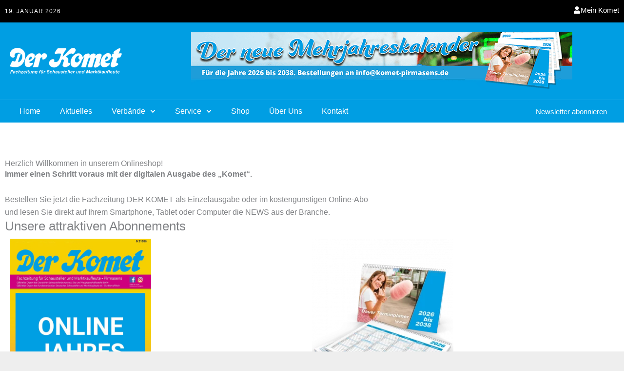

--- FILE ---
content_type: text/css
request_url: https://www.komet-pirmasens.de/wp-content/uploads/elementor/css/post-8.css?ver=1768769378
body_size: 402
content:
.elementor-kit-8{--e-global-color-primary:#009EE3;--e-global-color-secondary:#0C719D;--e-global-color-text:#000000;--e-global-color-accent:#EEEEEE;--e-global-color-072fe03:#FFFFFF;--e-global-color-c567a17:#FFFFFF20;--e-global-color-c67612c:#BFBFBF;--e-global-color-b5bf216:#E4E4E4;--e-global-color-de0e65b:#54B5CC;--e-global-color-a9c92b3:#25AFAA;--e-global-color-bcfb8de:#00C416;--e-global-color-cb111a5:#B472C4;--e-global-color-e8ba9df:#216014;--e-global-color-870b5aa:#25AFAA;}.elementor-kit-8 e-page-transition{background-color:#FFBC7D;}body{overflow-x:inherit !important;}.elementor a, .elementor a:link, .elementor a:focus, .elementor a:active, .elementor a:hover{text-decoration:inherit !important;}.elementor a:link, .elementor .smooth-hover a:link, {transition:inherit;}.elementor-section.elementor-section-boxed > .elementor-container{max-width:1300px;}.e-con{--container-max-width:1300px;}.elementor-widget:not(:last-child){margin-block-end:20px;}.elementor-element{--widgets-spacing:20px 20px;--widgets-spacing-row:20px;--widgets-spacing-column:20px;}{}h1.entry-title{display:var(--page-title-display);}@media(max-width:1024px){.elementor-section.elementor-section-boxed > .elementor-container{max-width:1024px;}.e-con{--container-max-width:1024px;}}@media(max-width:767px){.elementor-section.elementor-section-boxed > .elementor-container{max-width:767px;}.e-con{--container-max-width:767px;}}

--- FILE ---
content_type: text/css
request_url: https://www.komet-pirmasens.de/wp-content/uploads/elementor/css/post-3118.css?ver=1768769378
body_size: 1635
content:
.elementor-3118 .elementor-element.elementor-element-5e82bc0 .elementor-repeater-item-5d7487b.jet-parallax-section__layout .jet-parallax-section__image{background-size:auto;}.elementor-3118 .elementor-element.elementor-element-67d38ec.elementor-column > .elementor-widget-wrap{justify-content:space-between;}.elementor-3118 .elementor-element.elementor-element-67d38ec > .elementor-widget-wrap > .elementor-widget:not(.elementor-widget__width-auto):not(.elementor-widget__width-initial):not(:last-child):not(.elementor-absolute){margin-block-end:0px;}.elementor-3118 .elementor-element.elementor-element-f02456e.ob-harakiri{writing-mode:inherit;}.elementor-3118 .elementor-element.elementor-element-f02456e.ob-harakiri .elementor-heading-title{writing-mode:inherit;}.elementor-3118 .elementor-element.elementor-element-f02456e.ob-harakiri div{writing-mode:inherit;}.elementor-3118 .elementor-element.elementor-element-f02456e{width:auto;max-width:auto;align-self:center;text-align:end;}.elementor-3118 .elementor-element.elementor-element-f02456e .elementor-heading-title{font-size:12px;text-transform:uppercase;letter-spacing:1px;}.elementor-3118 .elementor-element.elementor-element-f02456e.ob-harakiri > div, .elementor-3118 .elementor-element.elementor-element-f02456e.ob-harakiri > h1, .elementor-3118 .elementor-element.elementor-element-f02456e.ob-harakiri > h2, .elementor-3118 .elementor-element.elementor-element-f02456e.ob-harakiri > h3, .elementor-3118 .elementor-element.elementor-element-f02456e.ob-harakiri > h4, .elementor-3118 .elementor-element.elementor-element-f02456e.ob-harakiri > h5, .elementor-3118 .elementor-element.elementor-element-f02456e.ob-harakiri > h6, .elementor-3118 .elementor-element.elementor-element-f02456e.ob-harakiri > p{transform:rotate(0deg);}.elementor-3118 .elementor-element.elementor-element-f02456e > div{text-indent:0px;mix-blend-mode:inherit;}.elementor-3118 .elementor-element.elementor-element-4d14db3 .elementor-button{background-color:#FFFFFF00;padding:0px 0px 0px 20px;}.elementor-3118 .elementor-element.elementor-element-4d14db3{width:auto;max-width:auto;}.elementor-3118 .elementor-element.elementor-element-4d14db3 .elementor-button-content-wrapper{flex-direction:row;}.elementor-3118 .elementor-element.elementor-element-4d14db3 .elementor-button .elementor-button-content-wrapper{gap:10px;}.elementor-3118 .elementor-element.elementor-element-4d14db3 .elementor-button:hover, .elementor-3118 .elementor-element.elementor-element-4d14db3 .elementor-button:focus{color:var( --e-global-color-accent );}.elementor-3118 .elementor-element.elementor-element-4d14db3 .elementor-button:hover svg, .elementor-3118 .elementor-element.elementor-element-4d14db3 .elementor-button:focus svg{fill:var( --e-global-color-accent );}.elementor-3118 .elementor-element.elementor-element-5e82bc0:not(.elementor-motion-effects-element-type-background), .elementor-3118 .elementor-element.elementor-element-5e82bc0 > .elementor-motion-effects-container > .elementor-motion-effects-layer{background-color:var( --e-global-color-text );}.elementor-3118 .elementor-element.elementor-element-5e82bc0 > .elementor-container{max-width:1320px;}.elementor-3118 .elementor-element.elementor-element-5e82bc0{transition:background 0.3s, border 0.3s, border-radius 0.3s, box-shadow 0.3s;color:var( --e-global-color-072fe03 );}.elementor-3118 .elementor-element.elementor-element-5e82bc0 > .elementor-background-overlay{transition:background 0.3s, border-radius 0.3s, opacity 0.3s;}.elementor-3118 .elementor-element.elementor-element-be7c405 > .elementor-container > .elementor-column > .elementor-widget-wrap{align-content:center;align-items:center;}.elementor-3118 .elementor-element.elementor-element-be7c405 .elementor-repeater-item-2e694a7.jet-parallax-section__layout .jet-parallax-section__image{background-size:auto;}.elementor-3118 .elementor-element.elementor-element-d34be2a{text-align:start;}.elementor-3118 .elementor-element.elementor-element-d34be2a img{width:230px;}.elementor-3118 .elementor-element.elementor-element-18fdedf .elementor-menu-toggle{margin-left:auto;}.elementor-3118 .elementor-element.elementor-element-18fdedf .elementor-nav-menu--dropdown a:hover,
					.elementor-3118 .elementor-element.elementor-element-18fdedf .elementor-nav-menu--dropdown a:focus,
					.elementor-3118 .elementor-element.elementor-element-18fdedf .elementor-nav-menu--dropdown a.elementor-item-active,
					.elementor-3118 .elementor-element.elementor-element-18fdedf .elementor-nav-menu--dropdown a.highlighted,
					.elementor-3118 .elementor-element.elementor-element-18fdedf .elementor-menu-toggle:hover,
					.elementor-3118 .elementor-element.elementor-element-18fdedf .elementor-menu-toggle:focus{color:var( --e-global-color-text );}.elementor-3118 .elementor-element.elementor-element-18fdedf .elementor-nav-menu--dropdown a:hover,
					.elementor-3118 .elementor-element.elementor-element-18fdedf .elementor-nav-menu--dropdown a:focus,
					.elementor-3118 .elementor-element.elementor-element-18fdedf .elementor-nav-menu--dropdown a.elementor-item-active,
					.elementor-3118 .elementor-element.elementor-element-18fdedf .elementor-nav-menu--dropdown a.highlighted{background-color:var( --e-global-color-accent );}.elementor-3118 .elementor-element.elementor-element-18fdedf .elementor-nav-menu--dropdown li:not(:last-child){border-style:solid;border-color:var( --e-global-color-accent );border-bottom-width:2px;}.elementor-3118 .elementor-element.elementor-element-18fdedf div.elementor-menu-toggle{color:#FFFFFF;}.elementor-3118 .elementor-element.elementor-element-18fdedf div.elementor-menu-toggle svg{fill:#FFFFFF;}.elementor-3118 .elementor-element.elementor-element-be7c405:not(.elementor-motion-effects-element-type-background), .elementor-3118 .elementor-element.elementor-element-be7c405 > .elementor-motion-effects-container > .elementor-motion-effects-layer{background-color:var( --e-global-color-primary );}.elementor-3118 .elementor-element.elementor-element-be7c405 > .elementor-container{max-width:1340px;}.elementor-3118 .elementor-element.elementor-element-be7c405{border-style:solid;border-width:0px 0px 1px 0px;border-color:var( --e-global-color-c567a17 );transition:background 0.3s, border 0.3s, border-radius 0.3s, box-shadow 0.3s;}.elementor-3118 .elementor-element.elementor-element-be7c405 > .elementor-background-overlay{transition:background 0.3s, border-radius 0.3s, opacity 0.3s;}.elementor-3118 .elementor-element.elementor-element-90f3246 .elementor-repeater-item-83fc38b.jet-parallax-section__layout .jet-parallax-section__image{background-size:auto;}.elementor-bc-flex-widget .elementor-3118 .elementor-element.elementor-element-e93d13f.elementor-column .elementor-widget-wrap{align-items:center;}.elementor-3118 .elementor-element.elementor-element-e93d13f.elementor-column.elementor-element[data-element_type="column"] > .elementor-widget-wrap.elementor-element-populated{align-content:center;align-items:center;}.elementor-3118 .elementor-element.elementor-element-e93d13f.elementor-column > .elementor-widget-wrap{justify-content:space-between;}.elementor-3118 .elementor-element.elementor-element-e93d13f > .elementor-widget-wrap > .elementor-widget:not(.elementor-widget__width-auto):not(.elementor-widget__width-initial):not(:last-child):not(.elementor-absolute){margin-block-end:0px;}.elementor-3118 .elementor-element.elementor-element-e93d13f > .elementor-element-populated{padding:0px 20px 0px 20px;}.elementor-3118 .elementor-element.elementor-element-7a6858a{width:auto;max-width:auto;}.elementor-3118 .elementor-element.elementor-element-7a6858a .elementor-menu-toggle{margin:0 auto;}.elementor-3118 .elementor-element.elementor-element-7a6858a .elementor-nav-menu--main .elementor-item{color:var( --e-global-color-072fe03 );fill:var( --e-global-color-072fe03 );}.elementor-3118 .elementor-element.elementor-element-7a6858a .elementor-nav-menu--main .elementor-item:hover,
					.elementor-3118 .elementor-element.elementor-element-7a6858a .elementor-nav-menu--main .elementor-item.elementor-item-active,
					.elementor-3118 .elementor-element.elementor-element-7a6858a .elementor-nav-menu--main .elementor-item.highlighted,
					.elementor-3118 .elementor-element.elementor-element-7a6858a .elementor-nav-menu--main .elementor-item:focus{color:#fff;}.elementor-3118 .elementor-element.elementor-element-7a6858a .elementor-nav-menu--main:not(.e--pointer-framed) .elementor-item:before,
					.elementor-3118 .elementor-element.elementor-element-7a6858a .elementor-nav-menu--main:not(.e--pointer-framed) .elementor-item:after{background-color:var( --e-global-color-c567a17 );}.elementor-3118 .elementor-element.elementor-element-7a6858a .e--pointer-framed .elementor-item:before,
					.elementor-3118 .elementor-element.elementor-element-7a6858a .e--pointer-framed .elementor-item:after{border-color:var( --e-global-color-c567a17 );}.elementor-3118 .elementor-element.elementor-element-7a6858a .elementor-item:before{border-radius:0px;}.elementor-3118 .elementor-element.elementor-element-7a6858a .e--animation-shutter-in-horizontal .elementor-item:before{border-radius:0px 0px 0 0;}.elementor-3118 .elementor-element.elementor-element-7a6858a .e--animation-shutter-in-horizontal .elementor-item:after{border-radius:0 0 0px 0px;}.elementor-3118 .elementor-element.elementor-element-7a6858a .e--animation-shutter-in-vertical .elementor-item:before{border-radius:0 0px 0px 0;}.elementor-3118 .elementor-element.elementor-element-7a6858a .e--animation-shutter-in-vertical .elementor-item:after{border-radius:0px 0 0 0px;}.elementor-3118 .elementor-element.elementor-element-7a6858a .elementor-nav-menu--dropdown a:hover,
					.elementor-3118 .elementor-element.elementor-element-7a6858a .elementor-nav-menu--dropdown a:focus,
					.elementor-3118 .elementor-element.elementor-element-7a6858a .elementor-nav-menu--dropdown a.elementor-item-active,
					.elementor-3118 .elementor-element.elementor-element-7a6858a .elementor-nav-menu--dropdown a.highlighted,
					.elementor-3118 .elementor-element.elementor-element-7a6858a .elementor-menu-toggle:hover,
					.elementor-3118 .elementor-element.elementor-element-7a6858a .elementor-menu-toggle:focus{color:var( --e-global-color-text );}.elementor-3118 .elementor-element.elementor-element-7a6858a .elementor-nav-menu--dropdown a:hover,
					.elementor-3118 .elementor-element.elementor-element-7a6858a .elementor-nav-menu--dropdown a:focus,
					.elementor-3118 .elementor-element.elementor-element-7a6858a .elementor-nav-menu--dropdown a.elementor-item-active,
					.elementor-3118 .elementor-element.elementor-element-7a6858a .elementor-nav-menu--dropdown a.highlighted{background-color:var( --e-global-color-accent );}.elementor-3118 .elementor-element.elementor-element-7a6858a .elementor-nav-menu--dropdown a.elementor-item-active{color:var( --e-global-color-primary );}.elementor-3118 .elementor-element.elementor-element-7a6858a .elementor-nav-menu--dropdown .elementor-item, .elementor-3118 .elementor-element.elementor-element-7a6858a .elementor-nav-menu--dropdown  .elementor-sub-item{font-size:1.25em;}.elementor-3118 .elementor-element.elementor-element-7a6858a .elementor-nav-menu--dropdown{border-style:solid;}.elementor-3118 .elementor-element.elementor-element-7a6858a .elementor-nav-menu--main .elementor-nav-menu--dropdown, .elementor-3118 .elementor-element.elementor-element-7a6858a .elementor-nav-menu__container.elementor-nav-menu--dropdown{box-shadow:3px 3px 3px 0px rgba(0, 0, 0, 0.2);}.elementor-3118 .elementor-element.elementor-element-7a6858a .elementor-nav-menu--dropdown li:not(:last-child){border-style:solid;border-color:var( --e-global-color-accent );border-bottom-width:1px;}.elementor-3118 .elementor-element.elementor-element-39bcacf .elementor-button:hover, .elementor-3118 .elementor-element.elementor-element-39bcacf .elementor-button:focus{background-color:var( --e-global-color-c567a17 );}.elementor-3118 .elementor-element.elementor-element-39bcacf{width:auto;max-width:auto;}.elementor-3118 .elementor-element.elementor-element-39bcacf .elementor-button{padding:15px 15px 15px 15px;}.elementor-3118 .elementor-element.elementor-element-90f3246:not(.elementor-motion-effects-element-type-background), .elementor-3118 .elementor-element.elementor-element-90f3246 > .elementor-motion-effects-container > .elementor-motion-effects-layer{background-color:var( --e-global-color-primary );}.elementor-3118 .elementor-element.elementor-element-90f3246 > .elementor-container{max-width:1340px;}.elementor-3118 .elementor-element.elementor-element-90f3246{transition:background 0.3s, border 0.3s, border-radius 0.3s, box-shadow 0.3s;}.elementor-3118 .elementor-element.elementor-element-90f3246 > .elementor-background-overlay{transition:background 0.3s, border-radius 0.3s, opacity 0.3s;}.elementor-theme-builder-content-area{height:400px;}.elementor-location-header:before, .elementor-location-footer:before{content:"";display:table;clear:both;}@media(max-width:767px){.elementor-3118 .elementor-element.elementor-element-7ada1fd{width:60%;}.elementor-3118 .elementor-element.elementor-element-83b86da{width:40%;}.elementor-3118 .elementor-element.elementor-element-83b86da > .elementor-widget-wrap > .elementor-widget:not(.elementor-widget__width-auto):not(.elementor-widget__width-initial):not(:last-child):not(.elementor-absolute){margin-block-end:0px;}.elementor-3118 .elementor-element.elementor-element-18fdedf .elementor-nav-menu--dropdown .elementor-item, .elementor-3118 .elementor-element.elementor-element-18fdedf .elementor-nav-menu--dropdown  .elementor-sub-item{font-size:1.5em;}.elementor-3118 .elementor-element.elementor-element-18fdedf .elementor-nav-menu--dropdown a{padding-left:30px;padding-right:30px;padding-top:30px;padding-bottom:30px;}.elementor-3118 .elementor-element.elementor-element-18fdedf .elementor-nav-menu--main > .elementor-nav-menu > li > .elementor-nav-menu--dropdown, .elementor-3118 .elementor-element.elementor-element-18fdedf .elementor-nav-menu__container.elementor-nav-menu--dropdown{margin-top:24px !important;}.elementor-3118 .elementor-element.elementor-element-18fdedf{--nav-menu-icon-size:30px;}.elementor-3118 .elementor-element.elementor-element-18fdedf .elementor-menu-toggle{border-radius:0px;}.elementor-3118 .elementor-element.elementor-element-be7c405 > .elementor-container{min-height:0px;}}@media(min-width:768px){.elementor-3118 .elementor-element.elementor-element-7ada1fd{width:22.308%;}.elementor-3118 .elementor-element.elementor-element-83b86da{width:77.692%;}}

--- FILE ---
content_type: text/css
request_url: https://www.komet-pirmasens.de/wp-content/uploads/elementor/css/post-3151.css?ver=1768769379
body_size: 972
content:
.elementor-3151 .elementor-element.elementor-element-d4b1dbb .elementor-repeater-item-03c95fe.jet-parallax-section__layout .jet-parallax-section__image{background-size:auto;}.elementor-3151 .elementor-element.elementor-element-e96ab05 .elementor-repeater-item-f48f81b.jet-parallax-section__layout .jet-parallax-section__image{background-size:auto;}.elementor-3151 .elementor-element.elementor-element-c96f4a5{text-align:start;}.elementor-3151 .elementor-element.elementor-element-c96f4a5 img{width:150px;}.elementor-3151 .elementor-element.elementor-element-3582c92.ob-harakiri{writing-mode:inherit;}.elementor-3151 .elementor-element.elementor-element-3582c92.ob-harakiri .elementor-heading-title{writing-mode:inherit;}.elementor-3151 .elementor-element.elementor-element-3582c92.ob-harakiri div{writing-mode:inherit;}.elementor-3151 .elementor-element.elementor-element-3582c92.ob-harakiri > div, .elementor-3151 .elementor-element.elementor-element-3582c92.ob-harakiri > h1, .elementor-3151 .elementor-element.elementor-element-3582c92.ob-harakiri > h2, .elementor-3151 .elementor-element.elementor-element-3582c92.ob-harakiri > h3, .elementor-3151 .elementor-element.elementor-element-3582c92.ob-harakiri > h4, .elementor-3151 .elementor-element.elementor-element-3582c92.ob-harakiri > h5, .elementor-3151 .elementor-element.elementor-element-3582c92.ob-harakiri > h6, .elementor-3151 .elementor-element.elementor-element-3582c92.ob-harakiri > p{transform:rotate(0deg);}.elementor-3151 .elementor-element.elementor-element-3582c92 > div{text-indent:0px;mix-blend-mode:inherit;}.elementor-3151 .elementor-element.elementor-element-dcb3bbe{--divider-border-style:solid;--divider-color:var( --e-global-color-secondary );--divider-border-width:1px;}.elementor-3151 .elementor-element.elementor-element-dcb3bbe .elementor-divider-separator{width:100%;}.elementor-3151 .elementor-element.elementor-element-dcb3bbe .elementor-divider{padding-block-start:15px;padding-block-end:15px;}.elementor-3151 .elementor-element.elementor-element-546b50e.ob-harakiri{writing-mode:inherit;}.elementor-3151 .elementor-element.elementor-element-546b50e.ob-harakiri .elementor-heading-title{writing-mode:inherit;}.elementor-3151 .elementor-element.elementor-element-546b50e.ob-harakiri div{writing-mode:inherit;}.elementor-3151 .elementor-element.elementor-element-546b50e.ob-harakiri > div, .elementor-3151 .elementor-element.elementor-element-546b50e.ob-harakiri > h1, .elementor-3151 .elementor-element.elementor-element-546b50e.ob-harakiri > h2, .elementor-3151 .elementor-element.elementor-element-546b50e.ob-harakiri > h3, .elementor-3151 .elementor-element.elementor-element-546b50e.ob-harakiri > h4, .elementor-3151 .elementor-element.elementor-element-546b50e.ob-harakiri > h5, .elementor-3151 .elementor-element.elementor-element-546b50e.ob-harakiri > h6, .elementor-3151 .elementor-element.elementor-element-546b50e.ob-harakiri > p{transform:rotate(0deg);}.elementor-3151 .elementor-element.elementor-element-546b50e > div{text-indent:0px;mix-blend-mode:inherit;}.elementor-3151 .elementor-element.elementor-element-56db446 .elementor-nav-menu .elementor-item{text-decoration:none;}.elementor-3151 .elementor-element.elementor-element-56db446 .elementor-nav-menu--main .elementor-item{padding-left:10px;padding-right:10px;}.elementor-3151 .elementor-element.elementor-element-56db446 .elementor-nav-menu--dropdown{background-color:var( --e-global-color-text );}.elementor-3151 .elementor-element.elementor-element-8e76fce{--grid-template-columns:repeat(0, auto);--grid-column-gap:5px;--grid-row-gap:0px;}.elementor-3151 .elementor-element.elementor-element-8e76fce .elementor-widget-container{text-align:right;}.elementor-3151 .elementor-element.elementor-element-9125312.ob-harakiri{writing-mode:inherit;}.elementor-3151 .elementor-element.elementor-element-9125312.ob-harakiri .elementor-heading-title{writing-mode:inherit;}.elementor-3151 .elementor-element.elementor-element-9125312.ob-harakiri div{writing-mode:inherit;}.elementor-3151 .elementor-element.elementor-element-9125312.ob-harakiri > div, .elementor-3151 .elementor-element.elementor-element-9125312.ob-harakiri > h1, .elementor-3151 .elementor-element.elementor-element-9125312.ob-harakiri > h2, .elementor-3151 .elementor-element.elementor-element-9125312.ob-harakiri > h3, .elementor-3151 .elementor-element.elementor-element-9125312.ob-harakiri > h4, .elementor-3151 .elementor-element.elementor-element-9125312.ob-harakiri > h5, .elementor-3151 .elementor-element.elementor-element-9125312.ob-harakiri > h6, .elementor-3151 .elementor-element.elementor-element-9125312.ob-harakiri > p{transform:rotate(0deg);}.elementor-3151 .elementor-element.elementor-element-9125312 > div{text-indent:0px;mix-blend-mode:inherit;}.elementor-3151 .elementor-element.elementor-element-d4b1dbb:not(.elementor-motion-effects-element-type-background), .elementor-3151 .elementor-element.elementor-element-d4b1dbb > .elementor-motion-effects-container > .elementor-motion-effects-layer{background-color:var( --e-global-color-text );}.elementor-3151 .elementor-element.elementor-element-d4b1dbb > .elementor-container{max-width:1340px;}.elementor-3151 .elementor-element.elementor-element-d4b1dbb{border-style:solid;border-width:10px 0px 0px 0px;border-color:var( --e-global-color-primary );transition:background 0.3s, border 0.3s, border-radius 0.3s, box-shadow 0.3s;color:var( --e-global-color-072fe03 );padding:50px 0px 50px 0px;}.elementor-3151 .elementor-element.elementor-element-d4b1dbb > .elementor-background-overlay{transition:background 0.3s, border-radius 0.3s, opacity 0.3s;}.elementor-3151 .elementor-element.elementor-element-d4b1dbb .elementor-heading-title{color:var( --e-global-color-072fe03 );}.elementor-3151 .elementor-element.elementor-element-d4b1dbb a{color:var( --e-global-color-072fe03 );}.elementor-3151 .elementor-element.elementor-element-d4b1dbb a:hover{color:var( --e-global-color-primary );}.elementor-theme-builder-content-area{height:400px;}.elementor-location-header:before, .elementor-location-footer:before{content:"";display:table;clear:both;}@media(max-width:1024px){.elementor-3151 .elementor-element.elementor-element-8e76fce .elementor-widget-container{text-align:left;}}@media(min-width:768px){.elementor-3151 .elementor-element.elementor-element-383d524{width:59.923%;}.elementor-3151 .elementor-element.elementor-element-c24fc81{width:40.077%;}}@media(max-width:767px){.elementor-3151 .elementor-element.elementor-element-c96f4a5{text-align:center;}.elementor-3151 .elementor-element.elementor-element-c96f4a5 img{width:100%;}.elementor-3151 .elementor-element.elementor-element-3582c92{text-align:center;font-size:1.5em;}.elementor-3151 .elementor-element.elementor-element-546b50e{text-align:center;font-size:1.5em;}.elementor-3151 .elementor-element.elementor-element-56db446 > .elementor-widget-container{margin:0px 0px 30px 0px;}.elementor-3151 .elementor-element.elementor-element-56db446 .elementor-nav-menu .elementor-item{font-size:1.5em;line-height:1.5em;}.elementor-3151 .elementor-element.elementor-element-8e76fce .elementor-widget-container{text-align:center;}.elementor-3151 .elementor-element.elementor-element-8e76fce{--grid-column-gap:18px;}}

--- FILE ---
content_type: text/css
request_url: https://www.komet-pirmasens.de/wp-content/uploads/elementor/css/post-8574.css?ver=1768769631
body_size: 941
content:
.elementor-8574 .elementor-element.elementor-element-724ec3d{--display:flex;--flex-direction:row;--container-widget-width:calc( ( 1 - var( --container-widget-flex-grow ) ) * 100% );--container-widget-height:100%;--container-widget-flex-grow:1;--container-widget-align-self:stretch;--flex-wrap-mobile:wrap;--align-items:stretch;--gap:0px 0px;--row-gap:0px;--column-gap:0px;}.elementor-8574 .elementor-element.elementor-element-724ec3d:not(.elementor-motion-effects-element-type-background), .elementor-8574 .elementor-element.elementor-element-724ec3d > .elementor-motion-effects-container > .elementor-motion-effects-layer{background-color:var( --e-global-color-072fe03 );}.elementor-8574 .elementor-element.elementor-element-3bfa1eb{--display:flex;--padding-top:2rem;--padding-bottom:0rem;--padding-left:0rem;--padding-right:0rem;}.elementor-8574 .elementor-element.elementor-element-fcf07f6.ob-harakiri{writing-mode:inherit;}.elementor-8574 .elementor-element.elementor-element-fcf07f6.ob-harakiri .elementor-heading-title{writing-mode:inherit;}.elementor-8574 .elementor-element.elementor-element-fcf07f6.ob-harakiri div{writing-mode:inherit;}.elementor-8574 .elementor-element.elementor-element-fcf07f6 > .elementor-widget-container{margin:2rem 0rem 0rem 0rem;}.elementor-8574 .elementor-element.elementor-element-fcf07f6.ob-harakiri > div, .elementor-8574 .elementor-element.elementor-element-fcf07f6.ob-harakiri > h1, .elementor-8574 .elementor-element.elementor-element-fcf07f6.ob-harakiri > h2, .elementor-8574 .elementor-element.elementor-element-fcf07f6.ob-harakiri > h3, .elementor-8574 .elementor-element.elementor-element-fcf07f6.ob-harakiri > h4, .elementor-8574 .elementor-element.elementor-element-fcf07f6.ob-harakiri > h5, .elementor-8574 .elementor-element.elementor-element-fcf07f6.ob-harakiri > h6, .elementor-8574 .elementor-element.elementor-element-fcf07f6.ob-harakiri > p{transform:rotate(0deg);}.elementor-8574 .elementor-element.elementor-element-fcf07f6 > div{text-indent:0px;mix-blend-mode:inherit;}.elementor-8574 .elementor-element.elementor-element-264effc.ob-harakiri{writing-mode:inherit;}.elementor-8574 .elementor-element.elementor-element-264effc.ob-harakiri .elementor-heading-title{writing-mode:inherit;}.elementor-8574 .elementor-element.elementor-element-264effc.ob-harakiri div{writing-mode:inherit;}.elementor-8574 .elementor-element.elementor-element-264effc.ob-harakiri > div, .elementor-8574 .elementor-element.elementor-element-264effc.ob-harakiri > h1, .elementor-8574 .elementor-element.elementor-element-264effc.ob-harakiri > h2, .elementor-8574 .elementor-element.elementor-element-264effc.ob-harakiri > h3, .elementor-8574 .elementor-element.elementor-element-264effc.ob-harakiri > h4, .elementor-8574 .elementor-element.elementor-element-264effc.ob-harakiri > h5, .elementor-8574 .elementor-element.elementor-element-264effc.ob-harakiri > h6, .elementor-8574 .elementor-element.elementor-element-264effc.ob-harakiri > p{transform:rotate(0deg);}.elementor-8574 .elementor-element.elementor-element-264effc > div{text-indent:0px;mix-blend-mode:inherit;}.elementor-8574 .elementor-element.elementor-element-4270740{--display:flex;--flex-direction:row;--container-widget-width:initial;--container-widget-height:100%;--container-widget-flex-grow:1;--container-widget-align-self:stretch;--flex-wrap-mobile:wrap;--gap:40px 40px;--row-gap:40px;--column-gap:40px;}.elementor-8574 .elementor-element.elementor-element-be82f6c.elementor-wc-products ul.products li.product{text-align:left;--button-align-display:flex;--button-align-direction:column;--button-align-justify:space-between;border-radius:0px;}.elementor-8574 .elementor-element.elementor-element-be82f6c > .elementor-widget-container{margin:0px 0px 0px 0px;padding:0px 0px 0px 0px;}.elementor-8574 .elementor-element.elementor-element-be82f6c.elementor-wc-products  ul.products{grid-column-gap:40px;grid-row-gap:0px;}.elementor-8574 .elementor-element.elementor-element-be82f6c.elementor-wc-products .attachment-woocommerce_thumbnail{margin-bottom:10px;}.elementor-8574 .elementor-element.elementor-element-be82f6c.elementor-wc-products ul.products li.product .woocommerce-loop-product__title{color:var( --e-global-color-primary );}.elementor-8574 .elementor-element.elementor-element-be82f6c.elementor-wc-products ul.products li.product .woocommerce-loop-category__title{color:var( --e-global-color-primary );}.elementor-8574 .elementor-element.elementor-element-be82f6c.elementor-wc-products ul.products li.product .woocommerce-loop-product__title, .elementor-8574 .elementor-element.elementor-element-be82f6c.elementor-wc-products ul.products li.product .woocommerce-loop-category__title{font-size:26px;}.elementor-8574 .elementor-element.elementor-element-be82f6c.elementor-wc-products ul.products li.product span.onsale{display:block;min-height:24px;line-height:24px;right:auto;left:0;margin:8px;}.elementor-8574 .elementor-element.elementor-element-48912bc.elementor-wc-products ul.products li.product{text-align:left;--button-align-display:flex;--button-align-direction:column;--button-align-justify:space-between;border-radius:0px;}.elementor-8574 .elementor-element.elementor-element-48912bc > .elementor-widget-container{margin:0px 0px 0px 0px;padding:0px 0px 0px 0px;}.elementor-8574 .elementor-element.elementor-element-48912bc.elementor-wc-products  ul.products{grid-column-gap:40px;grid-row-gap:0px;}.elementor-8574 .elementor-element.elementor-element-48912bc.elementor-wc-products .attachment-woocommerce_thumbnail{margin-bottom:10px;}.elementor-8574 .elementor-element.elementor-element-48912bc.elementor-wc-products ul.products li.product .woocommerce-loop-product__title{color:var( --e-global-color-primary );}.elementor-8574 .elementor-element.elementor-element-48912bc.elementor-wc-products ul.products li.product .woocommerce-loop-category__title{color:var( --e-global-color-primary );}.elementor-8574 .elementor-element.elementor-element-48912bc.elementor-wc-products ul.products li.product .woocommerce-loop-product__title, .elementor-8574 .elementor-element.elementor-element-48912bc.elementor-wc-products ul.products li.product .woocommerce-loop-category__title{font-size:26px;}.elementor-8574 .elementor-element.elementor-element-48912bc.elementor-wc-products ul.products li.product span.onsale{display:block;min-height:24px;line-height:24px;right:auto;left:0;margin:8px;}.elementor-8574 .elementor-element.elementor-element-7581877.ob-harakiri{writing-mode:inherit;}.elementor-8574 .elementor-element.elementor-element-7581877.ob-harakiri .elementor-heading-title{writing-mode:inherit;}.elementor-8574 .elementor-element.elementor-element-7581877.ob-harakiri div{writing-mode:inherit;}.elementor-8574 .elementor-element.elementor-element-7581877.ob-harakiri > div, .elementor-8574 .elementor-element.elementor-element-7581877.ob-harakiri > h1, .elementor-8574 .elementor-element.elementor-element-7581877.ob-harakiri > h2, .elementor-8574 .elementor-element.elementor-element-7581877.ob-harakiri > h3, .elementor-8574 .elementor-element.elementor-element-7581877.ob-harakiri > h4, .elementor-8574 .elementor-element.elementor-element-7581877.ob-harakiri > h5, .elementor-8574 .elementor-element.elementor-element-7581877.ob-harakiri > h6, .elementor-8574 .elementor-element.elementor-element-7581877.ob-harakiri > p{transform:rotate(0deg);}.elementor-8574 .elementor-element.elementor-element-7581877 > div{text-indent:0px;mix-blend-mode:inherit;}.elementor-8574 .elementor-element.elementor-element-de8701b.elementor-wc-products ul.products li.product{text-align:left;--button-align-display:flex;--button-align-direction:column;--button-align-justify:space-between;border-radius:0px;}.elementor-8574 .elementor-element.elementor-element-de8701b.elementor-wc-products  ul.products{grid-column-gap:40px;grid-row-gap:40px;}.elementor-8574 .elementor-element.elementor-element-de8701b.elementor-wc-products .attachment-woocommerce_thumbnail{margin-bottom:10px;}.elementor-8574 .elementor-element.elementor-element-de8701b.elementor-wc-products ul.products li.product .woocommerce-loop-product__title{color:var( --e-global-color-primary );}.elementor-8574 .elementor-element.elementor-element-de8701b.elementor-wc-products ul.products li.product .woocommerce-loop-category__title{color:var( --e-global-color-primary );}.elementor-8574 .elementor-element.elementor-element-de8701b nav.woocommerce-pagination{margin-top:15px;}.elementor-8574 .elementor-element.elementor-element-de8701b.elementor-wc-products ul.products li.product span.onsale{display:block;min-height:24px;line-height:24px;right:auto;left:0;margin:8px;}@media(max-width:1024px){.elementor-8574 .elementor-element.elementor-element-be82f6c.elementor-wc-products  ul.products{grid-column-gap:20px;grid-row-gap:40px;}.elementor-8574 .elementor-element.elementor-element-48912bc.elementor-wc-products  ul.products{grid-column-gap:20px;grid-row-gap:40px;}.elementor-8574 .elementor-element.elementor-element-de8701b.elementor-wc-products  ul.products{grid-column-gap:20px;grid-row-gap:40px;}}@media(max-width:767px){.elementor-8574 .elementor-element.elementor-element-be82f6c.elementor-wc-products  ul.products{grid-column-gap:20px;grid-row-gap:40px;}.elementor-8574 .elementor-element.elementor-element-48912bc.elementor-wc-products  ul.products{grid-column-gap:20px;grid-row-gap:40px;}.elementor-8574 .elementor-element.elementor-element-de8701b.elementor-wc-products  ul.products{grid-column-gap:20px;grid-row-gap:40px;}}

--- FILE ---
content_type: text/css
request_url: https://www.komet-pirmasens.de/wp-content/themes/wpchampstheme/style.css?ver=1.0.0
body_size: 696
content:
/**
Theme Name: Custom Theme
Author: Mike Joerihsen
Author URI: https://www.mjoedsgn.com/
Description: Edits for your personal website look & functions;
Version: 1.0.0
License: GNU General Public License v2 or later
License URI: http://www.gnu.org/licenses/gpl-2.0.html
Text Domain: custom-theme
Template: astra
*/
h1,
h2,
h3,
h4 {
  line-height: 1.2 !important; }

p:last-child {
  margin-bottom: 0; }

strong,
b {
  font-weight: 600; }

@media screen and (min-width: 1100px) {
  a[href^="tel:"] {
    text-decoration: none !important;
    color: inherit !important;
    cursor: default !important; } }

.elementor-text-editor ul, .elementor-toc__body ul, .elementor-nav-menu--layout-vertical ul {
  margin: 0 0 0 15px;
  list-style-type: none;
  padding-left: 0; }
  .elementor-text-editor ul li, .elementor-toc__body ul li, .elementor-nav-menu--layout-vertical ul li {
    margin-bottom: .3em; }
    .elementor-text-editor ul li a, .elementor-toc__body ul li a, .elementor-nav-menu--layout-vertical ul li a {
      display: inline-block;
      padding: auto !important; }
    .elementor-text-editor ul li:before, .elementor-toc__body ul li:before, .elementor-nav-menu--layout-vertical ul li:before {
      font-family: 'Font Awesome 5 Free';
      display: inline-block;
      content: '\f105';
      margin: 0 0px 0 -15px;
      color: #E3010F;
      font-weight: 900;
      width: 15px; }

main .elementor-section-wrap > section.elementor-section:not(.nopad),
#content .elementor-section-wrap > section.elementor-section:not(.nopad),
#primary .elementor-section-wrap > section.elementor-section:not(.nopad) {
  padding-top: 40px;
  padding-bottom: 40px; }

main .elementor-section-wrap .nopad,
#content .elementor-section-wrap .nopad,
#primary .elementor-section-wrap .nopad {
  margin-top: 40px;
  margin-bottom: 40px; }

main .elementor-section-wrap .nomarg,
#content .elementor-section-wrap .nomarg,
#primary .elementor-section-wrap .nomarg {
  margin: 0 !important; }

.jet-listing-grid__item section {
  padding-top: 0px !important;
  padding-bottom: 0px !important; }

.elementor-location-footer a {
  text-decoration: underline !important; }

.elementor-location-footer a[href^="tel:"] {
  text-decoration: none !important;
  color: inherit !important;
  cursor: default !important; }


--- FILE ---
content_type: image/svg+xml
request_url: https://www.komet-pirmasens.de/wp-content/uploads/2024/06/Der-Komet-Logo-neg.svg
body_size: 5632
content:
<?xml version="1.0" encoding="UTF-8"?>
<svg xmlns="http://www.w3.org/2000/svg" id="Ebene_1" data-name="Ebene 1" version="1.1" viewBox="0 0 602.3 143.7">
  <defs>
    <style>
      .cls-1 {
        fill: none;
        stroke: #fff;
        stroke-miterlimit: 3.9;
      }

      .cls-2 {
        fill-rule: evenodd;
      }

      .cls-2, .cls-3 {
        fill: #fff;
        stroke-width: 0px;
      }
    </style>
  </defs>
  <path class="cls-3" d="M589.7,2.7c5.2,0,5.1,2.2,4.6,4.4-1.6,7.6-7.2,15-8.6,21.8-.2.9-.6,2.4.8,2.2,4.6-.6,7.2-2.2,11.8-1.2,1.8.4,3.9,1.6,3.4,3.4-2.1,5.5-4.5,10.9-7.2,16.2-1.1,2.1-3.1,2.3-5.4,2.6-3,.4-5.2-.7-8,.8-1.8,1-3.3,1.8-3.8,3.8-1.8,8-4.4,15.6-5.2,22.2-.2,1.9,1.1,3.7,3,4,3.2.6,6.2,1.4,7,4.6.7,3-.8,5.5-3.4,7-7.2,4.2-11.6,7.2-21.6,10.4-4.2,1.4-7.6.2-11.2-2.4s-3.7-6.5-2.8-10.8c3.2-14.6,7.2-24,11.2-37.2,1-3.4-.4-3.4-1.8-3.6-1.9-.2-3.1,1.7-4.8.8-1.3-.8-2.7-1.7-2-3.4,2.3-5.9,3.8-9.4,6.2-14.6.5-1.3,1.8-2.2,3.2-2.2,2-.1,5.4.6,5.4-.1,0-.6-.1-1.2-.4-1.8-.5-1.8-2.1-2.3-2.2-4.1-.2-2.5,1.2-4.2,3-5.6,11.2-8.8,24.6-17.1,28.8-17.1Z"></path>
  <path class="cls-1" d="M589.7,2.7c5.2,0,5.1,2.2,4.6,4.4-1.6,7.6-7.2,15-8.6,21.8-.2.9-.6,2.4.8,2.2,4.6-.6,7.2-2.2,11.8-1.2,1.8.4,3.9,1.6,3.4,3.4-2.1,5.5-4.5,10.9-7.2,16.2-1.1,2.1-3.1,2.3-5.4,2.6-3,.4-5.2-.7-8,.8-1.8,1-3.3,1.8-3.8,3.8-1.8,8-4.4,15.6-5.2,22.2-.2,1.9,1.1,3.7,3,4,3.2.6,6.2,1.4,7,4.6.7,3-.8,5.5-3.4,7-7.2,4.2-11.6,7.2-21.6,10.4-4.2,1.4-7.6.2-11.2-2.4s-3.7-6.5-2.8-10.8c3.2-14.6,7.2-24,11.2-37.2,1-3.4-.4-3.4-1.8-3.6-1.9-.2-3.1,1.7-4.8.8-1.3-.8-2.7-1.7-2-3.4,2.3-5.9,3.8-9.4,6.2-14.6.5-1.3,1.8-2.2,3.2-2.2,2-.1,5.4.6,5.4-.1,0-.6-.1-1.2-.4-1.8-.5-1.8-2.1-2.3-2.2-4.1-.2-2.5,1.2-4.2,3-5.6,11.2-8.8,24.6-17.1,28.8-17.1Z"></path>
  <path class="cls-3" d="M411.5,33.3c5.4-1.7,9.8-3.4,14.4-1.2,2,1,2.6,2.6,3.2,4.8s-.7,6-.2,5.5c4.6-4.1,5-4.8,8.9-6.9,5.1-2.8,7.1-4.7,14.4-4,3.7.3,7,1.4,8.4,4.9.9,2.3-1.4,5-.5,6.4.5.8,1.7.3,2.3-.3,4.3-4.5,7-7.7,13-9.4,5.8-1.6,10.5-2.7,15.3,1.1,3.1,2.4,3,6.2,2.1,9.8-3.6,14.6-8.7,22.8-11.2,36.8-.2,1.5-.4,3,.9,3.7,1.9,1,3.2.7,4,2.3,1.4,2.4-.9,4.6-2.8,6.6-7.1,7.5-11.4,10.7-22.1,13.2-7.6,1.8-9.5-4.5-9.2-6.1,3-14.6,12.4-36.4,12.6-43,0-2.3-1.4-3.7-3.5-3.4-1.7.2-4.9,2.4-5.4,3.8-4.8,14.3-10.1,35.4-13.1,45-.3,1-.8,1.7-1.8,1.8-7.3.8-9.9.7-18.5.5-1.5,0-4-1.3-3.7-2.8.8-3.9,9-29.5,14.2-45.7,1.1-3.5-.2-4.3-2.4-4.1-3.4.2-6.5,1.7-7.7,4.9-6.8,17.7-9.7,30.5-13.8,45.7-.3.9-1.1,1.5-2,1.4-6.2.5-12.4.7-18.6.5-1.4,0-2.7-.6-3.5-1.7-.5-.6-.2-1.8.2-3,6.6-19.8,8.7-27.3,15.4-49.6.4-.7.4-1.6,0-2.3-.7-1.3-2.5.2-3.7-.5-3-1.9.5-6.2,3.2-8.5,4.2-3.6,6.5-4.6,11.2-6.1h0Z"></path>
  <path class="cls-1" d="M411.5,33.3c5.4-1.7,9.8-3.4,14.4-1.2,2,1,2.6,2.6,3.2,4.8s-.7,6-.2,5.5c4.6-4.1,5-4.8,8.9-6.9,5.1-2.8,7.1-4.7,14.4-4,3.7.3,7,1.4,8.4,4.9.9,2.3-1.4,5-.5,6.4.5.8,1.7.3,2.3-.3,4.3-4.5,7-7.7,13-9.4,5.8-1.6,10.5-2.7,15.3,1.1,3.1,2.4,3,6.2,2.1,9.8-3.6,14.6-8.7,22.8-11.2,36.8-.2,1.5-.4,3,.9,3.7,1.9,1,3.2.7,4,2.3,1.4,2.4-.9,4.6-2.8,6.6-7.1,7.5-11.4,10.7-22.1,13.2-7.6,1.8-9.5-4.5-9.2-6.1,3-14.6,12.4-36.4,12.6-43,0-2.3-1.4-3.7-3.5-3.4-1.7.2-4.9,2.4-5.4,3.8-4.8,14.3-10.1,35.4-13.1,45-.3,1-.8,1.7-1.8,1.8-7.3.8-9.9.7-18.5.5-1.5,0-4-1.3-3.7-2.8.8-3.9,9-29.5,14.2-45.7,1.1-3.5-.2-4.3-2.4-4.1-3.4.2-6.5,1.7-7.7,4.9-6.8,17.7-9.7,30.5-13.8,45.7-.3.9-1.1,1.5-2,1.4-6.2.5-12.4.7-18.6.5-1.4,0-2.7-.6-3.5-1.7-.5-.6-.2-1.8.2-3,6.6-19.8,8.7-27.3,15.4-49.6.4-.7.4-1.6,0-2.3-.7-1.3-2.5.2-3.7-.5-3-1.9.5-6.2,3.2-8.5,4.2-3.6,6.5-4.6,11.2-6.1h0Z"></path>
  <path class="cls-1" d="M353.5,54.3c-2.5,4.2-3.7,9.1-3.5,14,0,4.3.7,8,4.5,10.1,2.6,1.4,8.6,2.2,10.8.6,5.4-3.7,11.6-11.4,11.5-13.4,0-1.1-.4-1-.6-1.3-1.4-1.7-5.1.2-6.8-8.2-1-5.4,5.4-11.9,5.8-12.7.2-.5,0-1-.4-1.3-.6-.6-5.5-1-8.7.1-5,1.8-9.5,6.1-12.8,12.1h0ZM369.4,30.6c6.4-.1,10.5,2.1,15,6.6,3,3.2,5.1,7.1,6.1,11.3.2.6,1.3.1,2-.4.9-.6,3.1.4,3.6,1.7.6,1.7.7,4.4-2.8,8.2-1.8,2-5,2.8-5.8,5.3-4.5,14.4-8.3,21.9-19.8,34.2-6.2,6.6-15.1,9.7-21.7,8.3-8.9-1.9-15.6-6.5-17.5-15.4-2.3-10.8-1.6-19.9,3.2-31.2,3.8-8.9,7-14,14.7-19.8s13.4-8.6,23-8.8h0Z"></path>
  <path class="cls-3" d="M262.9,2.9c13.9,0,18.4.3,35.6-.4,5.2-.2,5.2,5.6,4,7.2-6.3,8.4-9.8,10.4-14.8,22.6-2.2,5.3-2.3,9.6-3.8,14.6-.3,1.1,1.7.3,2.5-.4,12.4-10.2,23.6-26.4,36.8-37.8,6.9-6,14.9-10.2,23.9-6.6,5.5,2.3,8.1,8.6,5.9,14.1-.9,2.3-5.5,13-13.5,16.7-1,.5-2.2-.5-2.6-.9-2.6-2.7-8-2.2-12.2-.1-10.3,5-10.9,5.6-24.2,16.6-.7.6-.6,1.9,1,2,7.3.6,8.8,2.7,11.6,7.2,2.3,3.8.4,11.1.4,17.2s1.3,6.9,4,7.6,5.8-.3,6.7,1.8c1.9,4.4-1.9,8.7-6,11.6-6.8,4.7-11.9,8.1-20.6,8.6-5.8.3-10.8-2.1-13-7.6-1.5-3.8,2.8-13.4,5.4-21.8,1.8-6,1.1-11.5-4-12.8-4.6-1.2-8.2,2.7-9.8,7.2-2.1,5.9-7,31.1-33.8,36.6-7.2,1.5-26-3-29.6-15.6-3.1-10.8.4-21.6,11.2-26.6,5.1-2.4,13.4-2.2,14.4.2.7,1.7,2.6,1.6.2,4.8-1.1,1.2-1.5,2.8-1.2,4.4.4,3.6,7.2,4.2,12.2,3.8,8.4-.6,14.8-9,18.6-18.8s7.9-23.1,7.8-24.8c-.2-2.8-2.3-2.5-4.2-2.6-7-.2-10.8-.7-17.6.3-4,.6-5.5,3-8.8,1.8-3.8-1.4-3.4-6.5-2.8-7.4,5-8.8,5.4-9.2,12-19.2,2-3,3.8-3.6,8.4-3.6h0Z"></path>
  <path class="cls-1" d="M262.9,2.9c13.9,0,18.4.3,35.6-.4,5.2-.2,5.2,5.6,4,7.2-6.3,8.4-9.8,10.4-14.8,22.6-2.2,5.3-2.3,9.6-3.8,14.6-.3,1.1,1.7.3,2.5-.4,12.4-10.2,23.6-26.4,36.8-37.8,6.9-6,14.9-10.2,23.9-6.6,5.5,2.3,8.1,8.6,5.9,14.1-.9,2.3-5.5,13-13.5,16.7-1,.5-2.2-.5-2.6-.9-2.6-2.7-8-2.2-12.2-.1-10.3,5-10.9,5.6-24.2,16.6-.7.6-.6,1.9,1,2,7.3.6,8.8,2.7,11.6,7.2,2.3,3.8.4,11.1.4,17.2s1.3,6.9,4,7.6,5.8-.3,6.7,1.8c1.9,4.4-1.9,8.7-6,11.6-6.8,4.7-11.9,8.1-20.6,8.6-5.8.3-10.8-2.1-13-7.6-1.5-3.8,2.8-13.4,5.4-21.8,1.8-6,1.1-11.5-4-12.8-4.6-1.2-8.2,2.7-9.8,7.2-2.1,5.9-7,31.1-33.8,36.6-7.2,1.5-26-3-29.6-15.6-3.1-10.8.4-21.6,11.2-26.6,5.1-2.4,13.4-2.2,14.4.2.7,1.7,2.6,1.6.2,4.8-1.1,1.2-1.5,2.8-1.2,4.4.4,3.6,7.2,4.2,12.2,3.8,8.4-.6,14.8-9,18.6-18.8s7.9-23.1,7.8-24.8c-.2-2.8-2.3-2.5-4.2-2.6-7-.2-10.8-.7-17.6.3-4,.6-5.5,3-8.8,1.8-3.8-1.4-3.4-6.5-2.8-7.4,5-8.8,5.4-9.2,12-19.2,2-3,3.8-3.6,8.4-3.6h0Z"></path>
  <path class="cls-3" d="M188.2,29.9c5,1,8.2,3.4,10.2,8.1,1.1,2.6,1.5,9.3-1.5,13.8-1.9,2.8-6.4,7.7-9.5,9.1-3.7,1.6-6.1,2.6-10.2,1.8-1.6-.3-3.5-1.5-3.3-3.4.1-1.3,1.7-1.3,2-2.6.6-1.9.3-4.2-1.6-4.9-3-1.1-5.3-.3-7.7,1.6-1.9,1.6-2.5,3.2-3.1,5.6-4.5,18.3-7,28.9-11.1,43.7-.2.6,0,1.2-.5,1.5-1.1.6-14.5-.3-25.1.4-1,0-1.1-1.5-.8-2.5,5.7-19.2,8-29.1,13.4-48.1.2-.8,1.1-1.2.7-1.9s-1.4.3-2.3.1-2-.3-2.1-1.2c0-4.5,1.2-6.3,3.7-9.6,2.6-3.5,6-6.3,9.9-8.1,3.8-1.9,6.3-3.5,10.6-2.9,4.6.7,5.4,2.2,6.6,5.3.1.2.1,0,1.2,4.6.2.5.7.7,1.2.5.1,0,.2-.1.3-.2,3.8-5.3,3.6-5.5,7-7.7,4.1-2.6,7.2-4,11.9-3h0Z"></path>
  <path class="cls-1" d="M188.2,29.9c5,1,8.2,3.4,10.2,8.1,1.1,2.6,1.5,9.3-1.5,13.8-1.9,2.8-6.4,7.7-9.5,9.1-3.7,1.6-6.1,2.6-10.2,1.8-1.6-.3-3.5-1.5-3.3-3.4.1-1.3,1.7-1.3,2-2.6.6-1.9.3-4.2-1.6-4.9-3-1.1-5.3-.3-7.7,1.6-1.9,1.6-2.5,3.2-3.1,5.6-4.5,18.3-7,28.9-11.1,43.7-.2.6,0,1.2-.5,1.5-1.1.6-14.5-.3-25.1.4-1,0-1.1-1.5-.8-2.5,5.7-19.2,8-29.1,13.4-48.1.2-.8,1.1-1.2.7-1.9s-1.4.3-2.3.1-2-.3-2.1-1.2c0-4.5,1.2-6.3,3.7-9.6,2.6-3.5,6-6.3,9.9-8.1,3.8-1.9,6.3-3.5,10.6-2.9,4.6.7,5.4,2.2,6.6,5.3.1.2.1,0,1.2,4.6.2.5.7.7,1.2.5.1,0,.2-.1.3-.2,3.8-5.3,3.6-5.5,7-7.7,4.1-2.6,7.2-4,11.9-3h0Z"></path>
  <path class="cls-3" d="M43,.6c14.3,1.3,25,6.2,32.4,16.8,6.3,9,7.3,22.2,6.4,32.6-.9,11.4-2.6,20.1-9.4,30.5-6.4,9.9-11.7,15.4-22.4,20.2-9.7,4.2-16.3,3.8-26.8,3.4-8-.3-10.4-1-20.2-3.2-2.8-.6-2.4-2.1-1.5-3.8,4.6-8.5,4.4-11.8,10.9-22.3.9-1.8,2.7-2.9,4.7-2.9,1.8,0,2.5,1.4,4.2,1.9,2.7.7,4.6,1.4,7.2.2,2.9-1.4,2.8-4.3,4.4-7.2,4.2-7.8,4.8-13.1,7.6-21.5,1.2-3.6.9-4.4,3-9.2.6-1.4,1.8-3.2,3.3-3.5,3.6-.8,4.9-.8,9.2-2,1.4-.4,2.6,1.5,2.4,3-1.3,7.6-11,25-13.7,42.1-.2,1.2.5,3.1,1.7,2.7,6.8-2.1,9.7-4.7,13.9-9.9,5.3-6.6,7.2-12.2,7.2-20.6s-2.1-13.8-8.6-17.5c-7-4-11-5.2-18.6-4.2-6.6.9-12.3,3.4-14,9.9-2.4,8.8.4,4.8.2,9.8,0,2.2-1.3,3.4-3,4.9-2.6,2.1-5.2,2.5-8.4,1.7-7-1.7-8.1-3.3-12.2-8-3.4-4-2.8-14.8.2-20.5C7.6,15,12.7,9.8,18.6,6.7,25.8,2.9,36.3,0,43,.6Z"></path>
  <path class="cls-1" d="M43,.6c14.3,1.3,25,6.2,32.4,16.8,6.3,9,7.3,22.2,6.4,32.6-.9,11.4-2.6,20.1-9.4,30.5-6.4,9.9-11.7,15.4-22.4,20.2-9.7,4.2-16.3,3.8-26.8,3.4-8-.3-10.4-1-20.2-3.2-2.8-.6-2.4-2.1-1.5-3.8,4.6-8.5,4.4-11.8,10.9-22.3.9-1.8,2.7-2.9,4.7-2.9,1.8,0,2.5,1.4,4.2,1.9,2.7.7,4.6,1.4,7.2.2,2.9-1.4,2.8-4.3,4.4-7.2,4.2-7.8,4.8-13.1,7.6-21.5,1.2-3.6.9-4.4,3-9.2.6-1.4,1.8-3.2,3.3-3.5,3.6-.8,4.9-.8,9.2-2,1.4-.4,2.6,1.5,2.4,3-1.3,7.6-11,25-13.7,42.1-.2,1.2.5,3.1,1.7,2.7,6.8-2.1,9.7-4.7,13.9-9.9,5.3-6.6,7.2-12.2,7.2-20.6s-2.1-13.8-8.6-17.5c-7-4-11-5.2-18.6-4.2-6.6.9-12.3,3.4-14,9.9-2.4,8.8.4,4.8.2,9.8,0,2.2-1.3,3.4-3,4.9-2.6,2.1-5.2,2.5-8.4,1.7-7-1.7-8.1-3.3-12.2-8-3.4-4-2.8-14.8.2-20.5C7.6,15,12.7,9.8,18.6,6.7,25.8,2.9,36.3,0,43,.6Z"></path>
  <path class="cls-2" d="M396.1,49.7c-.5-1.3-2.7-2.3-3.6-1.7-.7.5-1.8,1-2,.4-1-4.2-3.1-8.2-6.1-11.3-4.5-4.5-8.6-6.7-15-6.6-9.6.1-15.4,3-23,8.8s-11,11-14.7,19.8c-3.6,8.5-4.9,15.7-4.3,23.4h-.1l.2,1.9h.1c.2,1.9.5,3.8.9,5.8,1.9,8.9,8.6,13.5,17.5,15.4,6.5,1.4,15.5-1.7,21.7-8.3,4.3-4.4,8.1-9.1,11.4-14.3h0c3.6-5.8,5.9-11.8,8.4-19.9.8-2.5,4-3.3,5.8-5.3,3.5-3.7,3.4-6.5,2.8-8.2ZM365.3,79c-2.2,1.5-8.2.8-10.8-.6-3.8-2.1-4.4-5.8-4.5-10.1-.2-4.9,1-9.8,3.5-14,3.3-6,7.8-10.3,12.8-12.1,3.2-1.1,8.1-.7,8.7-.1.4.3.6.8.4,1.3-.5.8-6.9,7.4-5.8,12.7,1.6,8.5,5.4,6.5,6.8,8.2.2.3.5.2.6,1.3.2,2-6.2,9.8-11.5,13.4Z"></path>
  <path class="cls-2" d="M131.2,34.1c-3.5-4-9.1-4.5-12.8-4.5-6.5.2-10.4,1-15.3,4.8-5.4,4.1-7.8,7-11.7,12.3-4.3,6-5.8,9.2-8.6,16.8-.3.7-.5,1.4-.7,2.1,0,0,0,.2,0,.3-.2.7-.4,1.3-.6,2,0,.1,0,.2,0,.4-.2.7-.3,1.3-.4,2v.3c-.2.7-.3,1.4-.4,2h0c0,.7-.2,1.4-.3,2.1v.3c0,.6-.1,1.2-.2,1.8v.3c0,.6,0,1.1,0,1.7v1.9h0v1.8c.1,6.7,1.5,13,4.9,16.5,3.9,4,7.7,5.4,13.3,5.6,4.5.2,7.2-.8,11.2-2.8,6.1-3.2,11.5-10,14.6-14,1.2-1.5,1.7-3.4.5-4.9-.9-1.2-2.4-1.7-3.8-1.3-3.7,1-5.6,1.5-9,.6l-1.2-.3h0l-1-.3h0c-.3-.1-.6-.2-.9-.3h0c-.3-.1-.6-.3-.8-.4h-.1c0,0-.2-.2-.2-.2l-.2-.2h-.2c0-.1-.2-.3-.2-.3h-.2c0-.1-.2-.3-.2-.3l-.2-.2-.2-.2-.2-.2-.2-.3-.2-.2-.3-.3v-.2c-.1,0-.6-.6-.6-.6-.3-.5-.2-1.2.3-1.5,0,0,.1,0,.2,0,8.8-3.8,14.1-5.8,20.3-12.8,4.7-5.3,8.1-8.8,8.8-15.8.3-5.2.7-9.2-2.8-13.2ZM117,58c-1.6,2.9-3.6,3.7-6.4,5.5-2.8,1.8-6.2,3.7-7.7,3.5-.7,0-1-.7-1.3-1.3-1-1.8,1.3-6.5,3.2-10.2,1.4-2.7,1.1-3.9,4.3-6.5,1.1-1.1,2.7-1.7,4.3-1.6,2.5.2,4,1.9,4.8,4.2s-.2,4.1-1.3,6.4Z"></path>
  <path class="cls-2" d="M542,35.8c-3.2-4.9-7.3-6.7-13.1-7.4-4.8-.6-12.4,2.9-18.9,7.4-7,4.9-9.9,9.4-14.1,16.9-4.5,7.9-5.7,13-7.4,22.1-.1.6-.2,1.1-.3,1.7v.5c0,.4-.1.8-.2,1.2,0,.2,0,.4,0,.7v1c0,.2,0,.5,0,.7v1.2h0v.8c0,0,0,.2,0,.2,0,.5,0,.9,0,1.4v.4c0,.4,0,.7.1,1.1,0,.1,0,.3,0,.4,0,.4.1.9.2,1.3h0c0,.4.1.8.2,1.2,0,.1,0,.2,0,.4,0,.3.1.6.2,1,0,.1,0,.2,0,.3,0,.4.2.8.3,1.2v.2c.1.3.2.6.3.9,0,.1,0,.2.1.3,0,.3.2.6.3.8,0,0,0,.1,0,.2.1.3.2.6.4.9,0,0,0,.2.1.2.1.2.2.4.3.7v.2c.3.3.4.5.5.8,3.8,6.1,8,8.2,14.7,8.7,3.9.3,13.1-1.7,16.3-3.2,8.1-3.7,16.7-13.8,15.7-16.4-.6-1.4-.9-2.6-2.3-3.2s-4.3,1.3-7.1,1.3c-3.8,0-6.2-.2-9.6-2l-.4-.2-.3-.2-.3-.2-.3-.2-.3-.2-.3-.2-.3-.2-.3-.2-.3-.2-.3-.2-.3-.2-.2-.2-.3-.2-.2-.2-.2-.2-.2-.2c0,0-.2-.2-.2-.2l-.2-.2-.2-.2-.2-.2c0,0-.1-.2-.2-.2l-.2-.2-.2-.2v-.2c-.1,0-.3-.2-.3-.2v-.2c0,0-.2-.2-.2-.2h0c0-.2,0-.3,0-.3,0,0,0,0,0,0,0,0,0-.2,0-.2,0-.5.4-.8.8-1.2.9-.9,4.7-1.2,7.5-2.2,4.8-1.7,7.7-2.5,11.8-5.5,2.8-1.9,5.2-4.3,7.1-7.1,2.6-3.7,3.5-6,4.6-10.8,1.3-4.5.4-9.3-2.4-13.1ZM524.1,59.6c-2.2,2.7-4.2,3.6-7.4,4.8-1.9.7-4.1,1.9-5.1,1.2-.9-.6-1.3-1.7-1.2-2.8.7-3.4,2.1-6.7,4.2-9.5,2.7-3.4,5.1-8.6,9-6.7,1.9.9,3.1,2.6,3.5,4.7.9,3.3-.9,5.6-3,8.3Z"></path>
  <path class="cls-3" d="M18.5,121.7l-.7,3.2h-8.5l-.9,4.1h7.4l-.6,3h-7.4l-1.5,7.1h-3.7l3.6-17.3h12.2Z"></path>
  <path class="cls-3" d="M18.6,130.3c.2-1.3.8-2.4,1.9-3.1,1.2-.7,2.6-1.1,4.1-1,1.3,0,2.5.2,3.7.8.9.4,1.5,1.4,1.5,2.4,0,.8-.1,1.5-.3,2.2l-1,4.4c-.2.7-.2,1.3-.3,2,0,.3,0,.6.1.9h-3.4c0-.2,0-.3,0-.5,0-.2,0-.4,0-.7-1,1.1-2.4,1.7-3.9,1.6-1,0-2-.2-2.8-.9-.8-.7-1.2-1.6-1.1-2.6,0-.7.2-1.4.5-1.9.3-.6.8-1.1,1.4-1.4,1.3-.6,2.6-.9,4-.9,1.1,0,1.8-.2,2.1-.2.3,0,.5-.1.8-.3.4-.3.6-.8.6-1.3,0-.9-.7-1.4-2.1-1.4-.6,0-1.2.1-1.6.4-.4.4-.8.9-.9,1.4h-3.2ZM25.7,133c-.7.4-1.5.6-2.3.6-.8,0-1.5.2-2.2.4-.3.1-.5.3-.7.6-.2.3-.3.6-.3.9,0,.4.2.9.5,1.2.4.3.9.5,1.4.4,1,0,1.9-.4,2.5-1.2.4-.6.6-1.2.7-1.9l.3-1.1Z"></path>
  <path class="cls-3" d="M43.5,134.4c-.3,1.1-.8,2.2-1.5,3.1-1.2,1.3-2.9,2-4.7,1.8-1.6.1-3.2-.4-4.4-1.6-.9-1.1-1.3-2.5-1.2-3.9,0-1.1.2-2.3.6-3.3.4-1,.9-1.8,1.7-2.6,1.3-1.3,3-1.9,4.8-1.9,1.4,0,2.8.4,3.9,1.3.9.9,1.4,2.1,1.4,3.4h-3.2c0-.4-.1-.9-.3-1.3-.4-.6-1.1-1-1.9-.9-1.1,0-2.2.6-2.7,1.6-.6,1.1-1,2.4-.9,3.7,0,2,.8,3,2.5,3s2.2-.8,2.7-2.4h3.3Z"></path>
  <path class="cls-3" d="M52.2,121.7l-1.4,6.5c1-1.3,2.5-2.1,4.2-2.1.7,0,1.3.1,1.9.4,1.1.5,1.7,1.6,1.6,2.8,0,.7-.1,1.4-.3,2.1l-1.5,7.6h-3.3l1.5-7c.1-.5.2-1,.2-1.5.1-.8-.5-1.6-1.3-1.7-.1,0-.3,0-.4,0-.8,0-1.6.4-2.2,1-.7.8-1.1,1.8-1.3,2.8l-1.4,6.4h-3.3l3.6-17.3h3.3Z"></path>
  <path class="cls-3" d="M72.7,126.4l-.5,2.6-5.9,5.7c-.7.6-1.4,1.2-2.1,1.8,1,0,2.1,0,3.2,0h3.9l-.6,2.6h-11.2l.5-2.6,5.9-5.7c.7-.6,1.4-1.2,2.1-1.8h-6.2l.5-2.6h10.3Z"></path>
  <path class="cls-3" d="M85.6,135.1c-.3.9-.8,1.8-1.5,2.5-1.3,1.2-3,1.8-4.7,1.7-1.7.1-3.3-.5-4.4-1.7-.9-1.1-1.3-2.5-1.3-3.9,0-1.7.5-3.4,1.4-4.8.6-.9,1.4-1.6,2.4-2.1,1-.5,2.1-.7,3.2-.7,1.5,0,2.9.5,4,1.5,1,1.1,1.6,2.5,1.5,4,0,.7,0,1.3-.2,2h-9.1c0,.2,0,.4,0,.6,0,.8.2,1.5.7,2.1.5.5,1.3.8,2,.7,1.2,0,2.2-.7,2.6-1.8h3.2ZM77.3,131.5h5.7v-.3c0-.6-.1-1.2-.5-1.7-.5-.6-1.2-.9-1.9-.9-.8,0-1.5.3-2.1.8-.6.6-1,1.3-1.2,2.2h0Z"></path>
  <path class="cls-3" d="M93.9,126.4l-2.6,12.6h-3.3l2.6-12.6h3.3ZM94.9,121.7l-.6,2.9h-3.3l.6-2.9h3.3Z"></path>
  <path class="cls-3" d="M104,126.4l-.5,2.3h-2.6l-1.2,5.5c-.1.4-.2.9-.2,1.4,0,.3,0,.5.3.6.3.2.7.2,1,.2.4,0,.9,0,1.3,0l-.5,2.6c-.7.1-1.4.2-2.2.2-.9,0-1.7-.1-2.4-.5-.6-.4-1-1.1-.9-1.9,0-.8.2-1.5.4-2.3l1.2-5.7h-2.1l.5-2.3h2.1l.8-3.8h3.3l-.8,3.8h2.6Z"></path>
  <path class="cls-3" d="M118.3,126.4l-2.6,12.6h-3.2l.4-1.8c-.9,1.4-2.5,2.2-4.1,2.2-.8,0-1.7-.2-2.4-.6-.9-.6-1.4-1.6-1.3-2.6,0-.7.1-1.3.2-2l1.6-7.6h3.3l-1.4,6.8c-.2.7-.3,1.3-.3,2,0,.4.2.9.6,1.1.4.2.8.4,1.3.4.8,0,1.5-.3,2-.9.6-.8,1-1.7,1.2-2.6l1.4-6.7h3.4Z"></path>
  <path class="cls-3" d="M125.3,126.5l-.4,1.8c.5-.7,1.1-1.2,1.8-1.6.8-.4,1.6-.6,2.5-.6.8,0,1.6.2,2.3.7.9.6,1.4,1.5,1.3,2.5,0,.7-.1,1.4-.3,2.1l-1.6,7.6h-3.3l1.5-7.4c0-.4.1-.8.1-1.2,0-.5-.2-.9-.5-1.2-.3-.3-.7-.4-1.1-.4-.5,0-1,.1-1.4.4-.5.2-.9.6-1.2,1-.5.7-.8,1.4-.9,2.2l-1.4,6.7h-3.3l2.6-12.6h3.2Z"></path>
  <path class="cls-3" d="M149,126.4l-2.2,10.5c-.2,1-.4,2-.7,2.9-.2.6-.5,1.1-.8,1.6-1.1,1.5-2.9,2.2-5.4,2.2-1.4.1-2.8-.2-4-1-.9-.7-1.5-1.8-1.4-3h3.4c.1,1.2.9,1.8,2.2,1.8.8,0,1.5-.2,2.1-.8.6-.7,1-1.6,1.1-2.6l.2-1.2c-.8,1.1-2.1,1.7-3.5,1.7-1,0-1.9-.3-2.8-.9-1.3-1-2-2.6-1.9-4.2,0-1,.2-2,.5-2.9.3-.9.7-1.7,1.3-2.5,1-1.4,2.7-2.2,4.5-2.2.8,0,1.6.2,2.3.6.7.4,1.2,1,1.5,1.7l.4-1.9h3.2ZM142.2,128.7c-1,0-1.9.5-2.4,1.3-.3.5-.6,1-.8,1.6-.2.6-.3,1.2-.3,1.8,0,.7.2,1.4.6,2,.5.5,1.1.8,1.8.7.7,0,1.4-.3,1.9-.8.5-.5.9-1.1,1.1-1.8.3-.7.4-1.5.4-2.3,0-.7-.2-1.4-.6-1.9-.5-.5-1.2-.7-1.9-.7h0Z"></path>
  <path class="cls-3" d="M166.1,126.4l-.5,2.3h-2.5l-2.1,10.2h-3.3l2.1-10.2h-2l.5-2.3h2v-.5c.3-1,.6-2,1.2-2.9.9-1,2.2-1.5,3.5-1.4.8,0,1.5,0,2.3.2l-.5,2.5c-.4,0-.7,0-1.1,0-.5,0-1.1.1-1.5.5-.2.2-.3.5-.3.8,0,0,0,.2,0,.3s0,.2,0,.2v.5c0,0,2.3,0,2.3,0Z"></path>
  <path class="cls-3" d="M180.2,126.4l-2.6,12.6h-3.2l.4-1.8c-.9,1.4-2.5,2.2-4.1,2.2-.8,0-1.7-.2-2.4-.6-.9-.6-1.4-1.6-1.3-2.6,0-.7.1-1.3.2-2l1.6-7.6h3.3l-1.4,6.8c-.2.7-.3,1.3-.3,2,0,.4.2.9.6,1.1.4.3.8.4,1.3.4.8,0,1.5-.3,2-.9.6-.8,1-1.7,1.2-2.6l1.4-6.7h3.3ZM174.6,121.4l-.6,2.8h-3.1l.6-2.8h3.2ZM179.5,121.4l-.6,2.8h-3.1l.6-2.8h3.1Z"></path>
  <path class="cls-3" d="M184.7,139h-3.3l2.6-12.6h3.2l-.5,2.3c.4-.8,1-1.5,1.7-1.9.7-.5,1.6-.7,2.5-.7.4,0,.8,0,1.1.1l-.7,3.2c-.4-.1-.9-.2-1.4-.2-1,0-2.1.4-2.8,1.2-.7.9-1.2,1.9-1.3,3l-1.2,5.6Z"></path>
  <path class="cls-3" d="M213.9,126.8h-3.5c0-.7-.2-1.3-.6-1.9-.7-.6-1.6-.9-2.5-.8-.6,0-1.2.1-1.7.3-.4.2-.7.4-.9.8-.2.3-.3.7-.3,1.1,0,.5.2,1,.6,1.2.7.4,1.5.7,2.3.9,1.5.3,2.9.8,4.1,1.6,1.1.9,1.7,2.2,1.6,3.6,0,1.7-.8,3.3-2.1,4.3-1.5,1-3.3,1.5-5.1,1.4-2.9,0-4.9-.8-6-2.5-.3-.5-.5-1-.7-1.5-.1-.7-.2-1.4-.2-2.1h3.6c0,.6,0,1.3.4,1.9.5.9,1.5,1.4,3.1,1.4.8,0,1.6-.2,2.3-.6.6-.4,1-1.1,1-1.9,0-.5-.2-1-.6-1.3-.6-.4-1.3-.7-2-.9-1.4-.4-2.3-.7-2.9-.9-.5-.2-1-.5-1.5-.8-1.1-.8-1.7-2.1-1.6-3.4,0-.7.2-1.5.5-2.2.3-.7.8-1.3,1.4-1.7,1.4-1,3.1-1.5,4.8-1.4,2.3,0,4,.5,5.1,1.6,1,1,1.5,2.3,1.4,3.6,0,0,0,.1,0,.3Z"></path>
  <path class="cls-3" d="M227.4,134.4c-.3,1.1-.8,2.2-1.6,3.1-1.2,1.3-2.9,2-4.7,1.8-1.6.1-3.2-.4-4.4-1.6-.9-1.1-1.3-2.5-1.2-3.9,0-1.1.2-2.3.6-3.3.4-1,.9-1.9,1.7-2.6,1.3-1.3,3-1.9,4.8-1.9,1.4,0,2.8.4,3.9,1.3,1,.9,1.5,2.1,1.4,3.4h-3.3c0-.4,0-.9-.3-1.3-.4-.6-1.1-1-1.9-.9-1.1,0-2.2.6-2.7,1.6-.6,1.1-1,2.4-.9,3.7,0,2,.8,3,2.5,3s2.2-.8,2.7-2.4h3.4Z"></path>
  <path class="cls-3" d="M236.1,121.7l-1.4,6.5c1-1.3,2.6-2.1,4.2-2.1.7,0,1.3.1,1.9.4,1.1.5,1.7,1.6,1.6,2.8,0,.7-.1,1.4-.3,2.1l-1.6,7.6h-3.3l1.5-7.1c.1-.5.2-1,.2-1.5.1-.8-.5-1.6-1.3-1.7-.1,0-.3,0-.4,0-.8,0-1.6.4-2.2,1-.7.8-1.1,1.8-1.3,2.8l-1.4,6.4h-3.3l3.6-17.3h3.3Z"></path>
  <path class="cls-3" d="M245.9,130.3c.2-1.3.8-2.4,1.9-3.1,1.2-.7,2.6-1.1,4.1-1,1.3,0,2.5.2,3.7.8.9.4,1.5,1.4,1.5,2.4,0,.8-.1,1.5-.3,2.2l-.9,4.5c-.2.7-.3,1.3-.3,2,0,.3,0,.6.1.9h-3.4v-.5c0-.2,0-.4,0-.7-1,1.1-2.4,1.7-3.9,1.6-1,0-2-.2-2.8-.9-.8-.7-1.2-1.6-1.1-2.6,0-.7.2-1.4.5-1.9.3-.6.8-1.1,1.4-1.4,1.3-.6,2.6-.9,4-.9,1.1,0,1.8-.2,2.1-.2.3,0,.6-.1.8-.3.4-.3.6-.8.6-1.3,0-.9-.7-1.4-2.1-1.4-.6,0-1.2.1-1.6.4-.4.4-.7.9-.9,1.4h-3.2ZM253.1,133c-.7.4-1.5.6-2.3.6-.8,0-1.5.2-2.2.4-.3.1-.5.3-.7.6-.2.3-.3.6-.3.9,0,.4.2.9.5,1.2.4.3.9.5,1.4.4,1,0,1.9-.4,2.5-1.2.4-.6.6-1.2.7-1.9l.3-1.1Z"></path>
  <path class="cls-3" d="M272.4,126.4l-2.6,12.6h-3.2l.4-1.8c-.9,1.4-2.5,2.2-4.1,2.2-.8,0-1.7-.2-2.4-.6-.9-.6-1.3-1.6-1.3-2.6,0-.7.1-1.3.2-2l1.6-7.6h3.3l-1.4,6.8c-.2.7-.3,1.3-.3,2,0,.4.2.9.5,1.1.4.3.8.4,1.3.4.8,0,1.5-.3,2-.9.6-.8,1-1.7,1.2-2.6l1.4-6.7h3.3Z"></path>
  <path class="cls-3" d="M285.1,130.1h-3.1c0-.5-.1-1-.5-1.4-.4-.3-1-.5-1.5-.4-.5,0-1,.1-1.4.4-.3.2-.5.6-.5,1,0,.5.3.9.9,1.1.8.3,1.6.5,2.4.8,2.1.6,3.1,1.8,3.1,3.5,0,.7-.2,1.3-.5,1.9-.3.6-.8,1.1-1.4,1.5-1.2.7-2.5,1.1-3.9,1-1.4,0-2.8-.3-3.9-1.1-.9-.7-1.5-1.8-1.4-3v-.4h3.2c0,1.4.8,2.1,2.5,2.1.6,0,1.1-.1,1.6-.4.4-.2.6-.6.6-1.1,0-.6-.4-1.1-.9-1.2-.3-.1-1.1-.4-2.5-.8-.9-.2-1.6-.6-2.3-1.3-.5-.6-.7-1.3-.7-2,0-1.2.5-2.3,1.5-3,1.2-.7,2.6-1.1,3.9-1,1.4,0,2.7.3,3.8,1.1.8.6,1.2,1.6,1.2,2.6,0,0,0,0,0,.2Z"></path>
  <path class="cls-3" d="M295.6,126.4l-.5,2.3h-2.6l-1.1,5.5c-.1.4-.2.9-.2,1.4,0,.3,0,.5.3.6.3.2.7.2,1,.2.4,0,.9,0,1.3,0l-.5,2.6c-.7.1-1.4.2-2.2.2-.8,0-1.7-.1-2.4-.5-.6-.4-1-1.1-.9-1.9,0-.8.2-1.5.4-2.3l1.2-5.7h-2.1l.5-2.3h2.1l.8-3.8h3.3l-.8,3.8h2.6Z"></path>
  <path class="cls-3" d="M308,135.1c-.3.9-.8,1.8-1.5,2.5-1.3,1.2-3,1.8-4.7,1.7-1.7.1-3.3-.5-4.4-1.7-.9-1.1-1.3-2.5-1.3-3.9,0-1.7.5-3.4,1.5-4.8.6-.9,1.4-1.6,2.4-2.1,1-.5,2.1-.7,3.2-.7,1.5,0,2.9.5,4,1.5,1,1.1,1.6,2.5,1.5,4,0,.7,0,1.3-.2,2h-9.1c0,.2,0,.4,0,.6,0,.8.2,1.5.7,2.1.5.5,1.2.8,2,.7,1.2,0,2.2-.7,2.6-1.8h3.3ZM299.8,131.5h5.7v-.3c0-.6-.1-1.2-.5-1.7-.5-.6-1.2-.9-2-.9-.8,0-1.5.3-2.1.8-.6.6-1,1.3-1.2,2.2h0Z"></path>
  <path class="cls-3" d="M317.4,121.7l-3.6,17.3h-3.3l3.6-17.3h3.4Z"></path>
  <path class="cls-3" d="M324.5,121.7l-3.6,17.3h-3.3l3.6-17.3h3.3Z"></path>
  <path class="cls-3" d="M337,135.1c-.3.9-.8,1.8-1.5,2.5-1.3,1.2-3,1.8-4.7,1.7-1.7.1-3.3-.5-4.4-1.7-.9-1.1-1.3-2.5-1.3-3.9,0-1.7.5-3.4,1.5-4.8.6-.9,1.4-1.6,2.4-2.1,1-.5,2.1-.7,3.2-.7,2.8-.3,5.3,1.8,5.5,4.6,0,.3,0,.6,0,.9,0,.7,0,1.3-.2,2h-9.1c0,.2,0,.4,0,.6,0,.8.2,1.5.7,2.1.5.5,1.2.8,2,.7,1.2,0,2.2-.7,2.6-1.8h3.3ZM328.8,131.5h5.7v-.3c0-.6-.1-1.2-.5-1.7-.5-.6-1.2-.9-2-.9-.8,0-1.5.3-2.1.8-.6.6-1,1.3-1.2,2.2h0Z"></path>
  <path class="cls-3" d="M342.6,139h-3.3l2.7-12.6h3.2l-.5,2.3c.4-.8,1-1.5,1.7-1.9.7-.5,1.6-.7,2.5-.7.4,0,.8,0,1.1.1l-.7,3.2c-.4-.1-.9-.2-1.4-.2-1,0-2.1.4-2.8,1.2-.7.9-1.2,1.9-1.3,3l-1.2,5.6Z"></path>
  <path class="cls-3" d="M370.7,126.4l-2.6,12.6h-3.2l.4-1.8c-.9,1.4-2.5,2.2-4.1,2.2-.8,0-1.7-.2-2.4-.6-.9-.6-1.4-1.6-1.3-2.6,0-.7.1-1.3.2-2l1.6-7.6h3.3l-1.4,6.8c-.2.7-.3,1.3-.3,2,0,.4.2.9.5,1.1.4.3.8.4,1.3.4.8,0,1.5-.3,2-.9.6-.8,1-1.7,1.2-2.6l1.4-6.7h3.3Z"></path>
  <path class="cls-3" d="M377.7,126.5l-.4,1.8c.5-.7,1.1-1.2,1.8-1.6.8-.4,1.6-.6,2.5-.6.8,0,1.6.2,2.3.7.9.6,1.4,1.5,1.3,2.5,0,.7-.1,1.4-.3,2.1l-1.6,7.6h-3.4l1.5-7.4c0-.4.1-.8.1-1.2,0-.5-.2-.9-.5-1.2-.3-.3-.7-.4-1.1-.4-.5,0-1,.1-1.4.4-.5.2-.9.6-1.2,1-.5.7-.8,1.4-.9,2.2l-1.4,6.7h-3.3l2.6-12.6h3.2Z"></path>
  <path class="cls-3" d="M402.5,121.7l-3.6,17.3h-3.2l.3-1.6c-.4.6-1,1.1-1.6,1.5-.7.3-1.4.5-2.2.5-1.1,0-2.2-.3-3-1-1.1-1.1-1.7-2.6-1.6-4.2,0-1.8.4-3.5,1.3-5,1-1.9,3-3.2,5.2-3.1,1.5-.2,3,.7,3.7,2.1l1.4-6.5h3.3ZM394.6,128.8c-1.2,0-2.2.6-2.8,1.6-.3.5-.5,1.1-.7,1.6-.2.6-.2,1.3-.2,1.9,0,.8.2,1.6.8,2.2.5.4,1.1.6,1.7.6,1.2,0,2.3-.7,2.8-1.7.3-.5.5-1.1.7-1.7.2-.6.3-1.3.3-1.9,0-.7-.2-1.3-.6-1.9-.5-.5-1.1-.7-1.8-.7Z"></path>
  <path class="cls-3" d="M432,121.7l-3.6,17.3h-3.5l1.6-7.6c.5-2.4,1.1-4.7,1.7-6.8-.8,1.9-1.7,3.8-2.7,5.6l-4.7,8.8h-2.9l-1.2-9c-.2-1.4-.3-3.2-.4-5.3-.2,1.8-.6,4.1-1.1,7l-1.5,7.3h-3.5l3.6-17.3h5.2l.9,8.1c.2,1.9.3,3.2.3,3.9s0,.8,0,1.3c.2-.9.5-1.8.9-2.6.5-1.1,1-2.1,1.6-3.1l4.2-7.6h5.3Z"></path>
  <path class="cls-3" d="M433.8,130.3c.2-1.3.8-2.4,1.9-3.1,1.2-.7,2.6-1.1,4.1-1,1.3,0,2.5.2,3.7.8.9.4,1.5,1.4,1.5,2.4,0,.8-.1,1.5-.3,2.2l-1,4.5c-.2.7-.2,1.3-.3,2,0,.3,0,.6.1.9h-3.5c0-.2,0-.3,0-.5,0-.2,0-.4,0-.7-1,1.1-2.4,1.7-3.9,1.6-1,0-2-.2-2.8-.9-.8-.7-1.2-1.6-1.1-2.6,0-.7.2-1.4.5-1.9.3-.6.8-1.1,1.4-1.4,1.3-.6,2.6-.9,4-.9,1.1,0,1.8-.2,2.1-.2.3,0,.5-.1.8-.3.4-.3.6-.8.6-1.3,0-.9-.7-1.4-2.1-1.4-.6,0-1.2.1-1.6.4-.4.4-.8.9-.9,1.4h-3.2ZM441,133c-.7.4-1.5.6-2.3.6-.8,0-1.5.2-2.2.4-.3.1-.5.3-.7.6-.2.3-.3.6-.3.9,0,.4.2.9.5,1.2.4.3.9.5,1.4.4,1,0,1.9-.4,2.6-1.2.4-.6.6-1.2.7-1.9l.3-1.1Z"></path>
  <path class="cls-3" d="M449.7,139h-3.3l2.7-12.6h3.2l-.5,2.3c.4-.8,1-1.5,1.7-1.9.7-.5,1.6-.7,2.5-.7.4,0,.8,0,1.1.1l-.7,3.2c-.4-.1-.9-.2-1.4-.2-1,0-2.1.4-2.8,1.2-.7.9-1.2,1.9-1.3,3l-1.2,5.6Z"></path>
  <path class="cls-3" d="M463.5,121.7l-1.6,7.8c-.1.6-.2,1.1-.4,1.6l.9-.9,4.1-3.8h4.2l-5.5,4.8,3.1,7.7h-3.7l-2-5.6-1.8,1.6-.9,4.1h-3.3l3.6-17.3h3.3Z"></path>
  <path class="cls-3" d="M479.5,126.4l-.5,2.3h-2.6l-1.1,5.5c-.1.4-.2.9-.2,1.4,0,.3,0,.5.3.6.3.2.7.2,1,.2.4,0,.9,0,1.3,0l-.6,2.6c-.7.1-1.4.2-2.2.2-.8,0-1.7-.1-2.4-.5-.6-.4-1-1.1-.9-1.9,0-.8.2-1.5.4-2.3l1.2-5.7h-2.1l.5-2.3h2.1l.8-3.8h3.3l-.8,3.8h2.6Z"></path>
  <path class="cls-3" d="M486.8,121.7l-1.6,7.8c-.1.6-.2,1.1-.4,1.6l.9-.9,4.1-3.8h4.2l-5.5,4.8,3.1,7.7h-3.7l-2-5.6-1.8,1.6-.9,4.1h-3.4l3.6-17.3h3.3Z"></path>
  <path class="cls-3" d="M494.9,130.3c.2-1.3.8-2.4,1.9-3.1,1.2-.7,2.6-1.1,4.1-1,1.3,0,2.5.2,3.7.8.9.4,1.5,1.4,1.5,2.4,0,.8-.1,1.5-.3,2.2l-.9,4.5c-.2.7-.3,1.3-.3,2,0,.3,0,.6.1.9h-3.4c0-.2,0-.3,0-.5,0-.2,0-.5,0-.7-1,1.1-2.4,1.7-3.9,1.6-1,0-2-.2-2.8-.9-.8-.7-1.2-1.6-1.1-2.6,0-.7.2-1.4.5-1.9.3-.6.8-1.1,1.4-1.4,1.3-.6,2.6-.9,4-.9,1.1,0,1.8-.2,2.1-.2.3,0,.6-.1.8-.3.4-.3.6-.8.6-1.3,0-.9-.7-1.4-2.1-1.4-.6,0-1.2.1-1.6.4-.4.4-.7.9-.9,1.4h-3.2ZM502,133c-.7.4-1.5.6-2.3.6-.8,0-1.5.2-2.2.4-.3.1-.5.3-.7.6-.2.3-.3.6-.3.9,0,.4.2.9.5,1.2.4.3.9.5,1.4.4,1,0,1.9-.4,2.6-1.2.4-.6.6-1.2.7-1.9l.3-1.1Z"></path>
  <path class="cls-3" d="M521.3,126.4l-2.6,12.6h-3.2l.4-1.8c-.9,1.4-2.5,2.2-4.1,2.2-.8,0-1.7-.2-2.4-.6-.9-.6-1.3-1.6-1.3-2.6,0-.7.1-1.3.2-2l1.6-7.6h3.3l-1.4,6.8c-.2.7-.3,1.3-.3,2,0,.4.2.9.6,1.1.4.3.8.4,1.3.4.8,0,1.5-.3,2-.9.6-.8,1-1.7,1.2-2.6l1.4-6.7h3.3Z"></path>
  <path class="cls-3" d="M531.4,126.4l-.5,2.3h-2.5l-2.1,10.2h-3.3l2.1-10.2h-2l.5-2.3h2v-.5c.3-1,.6-2,1.2-2.9.9-1,2.2-1.5,3.5-1.4.6,0,1.3,0,2.3.2l-.6,2.5c-.4,0-.7,0-1.1,0-.5,0-1.1.1-1.5.5-.2.2-.3.5-.3.8v.3c0,0,0,.2,0,.2v.5c0,0,2.3,0,2.3,0Z"></path>
  <path class="cls-3" d="M538.3,121.7l-3.6,17.3h-3.3l3.7-17.3h3.3Z"></path>
  <path class="cls-3" d="M550.8,135.1c-.3.9-.8,1.8-1.5,2.5-1.2,1.2-2.9,1.8-4.7,1.7-1.7.1-3.3-.5-4.4-1.7-.9-1.1-1.3-2.5-1.3-3.9,0-1.7.5-3.4,1.5-4.8.6-.9,1.4-1.6,2.4-2.1,1-.5,2.1-.7,3.2-.7,1.5,0,2.9.5,4,1.5,1,1.1,1.5,2.5,1.5,4,0,.7,0,1.3-.2,2h-9.1v.6c0,.8.2,1.5.7,2.1.5.5,1.2.8,2,.7,1.2,0,2.2-.7,2.6-1.8h3.4ZM542.5,131.5h5.7v-.3c0-.6-.1-1.2-.5-1.7-.5-.6-1.2-.9-1.9-.9-.8,0-1.5.3-2.1.8-.6.6-1.1,1.3-1.2,2.2h0Z"></path>
  <path class="cls-3" d="M567.1,126.4l-2.6,12.6h-3.2l.4-1.8c-.9,1.4-2.5,2.2-4.1,2.2-.8,0-1.7-.2-2.4-.6-.9-.6-1.4-1.6-1.3-2.6,0-.7.1-1.3.2-2l1.6-7.6h3.3l-1.4,6.8c-.2.7-.3,1.3-.3,2,0,.4.2.9.5,1.1.4.3.8.4,1.3.4.8,0,1.5-.3,2-.9.6-.8,1-1.7,1.2-2.6l1.4-6.7h3.4Z"></path>
  <path class="cls-3" d="M577.2,126.4l-.5,2.3h-2.6l-1.1,5.5c-.1.4-.2.9-.2,1.4,0,.3,0,.5.3.6.3.2.7.2,1,.2.4,0,.9,0,1.3,0l-.5,2.6c-.7.1-1.4.2-2.2.2-.9,0-1.7-.1-2.5-.5-.6-.4-1-1.1-.9-1.9,0-.8.2-1.5.4-2.3l1.2-5.7h-2.1l.5-2.3h2.1l.8-3.8h3.3l-.8,3.8h2.6Z"></path>
  <path class="cls-3" d="M589.7,135.1c-.3.9-.8,1.8-1.5,2.5-1.3,1.2-3,1.8-4.7,1.7-1.7.1-3.3-.5-4.4-1.7-.9-1.1-1.3-2.5-1.3-3.9,0-1.7.5-3.4,1.5-4.8.6-.9,1.4-1.6,2.4-2.1,1-.5,2.1-.7,3.2-.7,1.5,0,2.9.5,4,1.5,1,1.1,1.5,2.5,1.5,4,0,.7,0,1.3-.2,2h-9.1c0,.2,0,.4,0,.6,0,.8.2,1.5.7,2.1,1.2,1.1,3,1,4.1-.2.2-.2.4-.5.5-.8h3.4ZM581.4,131.5h5.7v-.3c0-.6-.1-1.2-.5-1.7-.5-.6-1.2-.9-2-.9-.8,0-1.5.3-2.1.8-.6.6-1.1,1.3-1.2,2.2h0Z"></path>
</svg>
